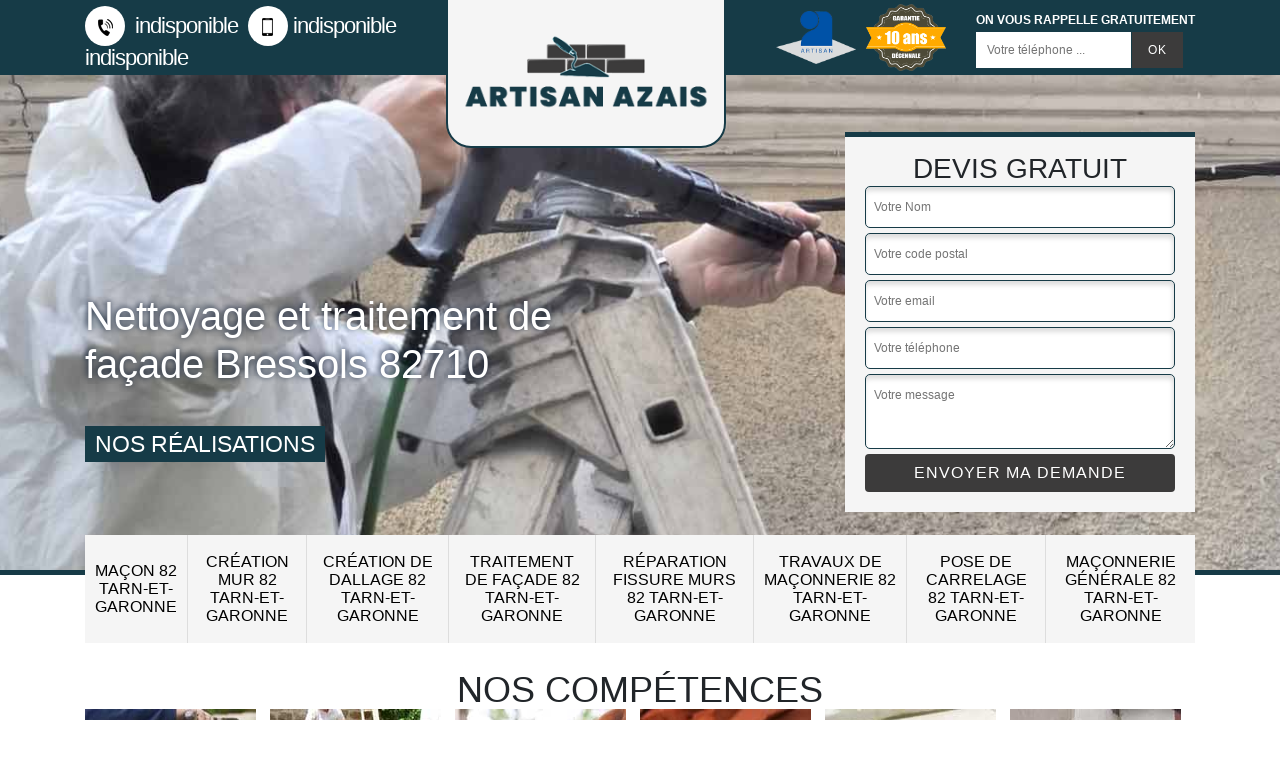

--- FILE ---
content_type: text/html; charset=UTF-8
request_url: https://www.travaux-maconnerie-82.fr/traitement-facade-bressols-82710
body_size: 5200
content:
<!DOCTYPE html>
<html dir="ltr" lang="fr-FR">
<head>
		<meta charset="UTF-8" />
    <meta name=viewport content="width=device-width, initial-scale=1.0, minimum-scale=1.0 maximum-scale=1.0">
    <meta http-equiv="content-type" content="text/html; charset=UTF-8" >
    <title>Traitement de façade à Bressols 82710 Tél: 05.33.06.40.01</title>
        <meta name="description" content="Offrez à votre habitation un traitement de façade à Bressols 82710. Celui-ci a pour but de nettoyer votre mur des salissures et de le protéger de l'humidité.">        <link rel="shortcut icon" href="/skins/default/images/favicon.ico" type="image/x-icon">
	<link rel="icon" href="/skins/default/images/favicon.ico" type="image/x-icon">
    <link href="/skins/default/css/bootstrap.min.css" rel="stylesheet" type="text/css"/>
    <link href="/skins/default/css/style.css" rel="stylesheet" type="text/css"/>
    <link rel="preconnect" href="https://www.googletagmanager.com">
<link rel="preconnect" href="https://nominatim.openstreetmap.org"></head>
<body class="Desktop ville">
    
    <header class="header-container"><div class="container"><div class="header-top"><div class="tel-block"><a href="tel:indisponible"><i class="icon icon-phone"><img loading="lazy" src="/skins/default/images/icon/icon-fixe.png" alt="icon"></i> indisponible</a><a href="tel:indisponible"><i class="icon icon-mobile"><img loading="lazy" src="/skins/default/images/icon/icon-portable.png" alt="icon"></i>indisponible</a><a href="mailto:indisponible" class="mail">indisponible</a></div><a href="/" title="Artisan AZAIS" class="logo-header"><img loading="lazy" src="/skins/default/images/logo.png" alt="Artisan AZAIS"></a><div class="rightBlock"><div class="logoExt"><img loading="lazy" src="/skins/default/images/img/logo_artisan.png" alt="Artisan" style="width: 80px;"><img loading="lazy" src="/skins/default/images/img/garanti-10ans.png" alt="Garantie decennale" style="width: 80px;"></div><div class="rappel-block"><strong>On vous rappelle gratuitement</strong><form action="/message.php" method="post" id="rappel_immediat"><input type="text" name="mail" id="mail2" value=""><input type="hidden" name="type" value="rappel"><input type="text" name="numtel" required="" placeholder="Votre téléphone ..." class="form-input"><input type="submit" name="OK" value="OK" class=" btn btn-submit"></form></div></div></div></div></header><div class="homeslider"><div class="sliderImg" style="background-image: url(/skins/default/images/img/bg-100.jpg);"></div><div class="container"><div class="captionSlider"><div class="leftText"><h1>Nettoyage et traitement de façade Bressols 82710</h1><a href="/realisations" class="btn-rea">nos réalisations</a></div><div class="rightText"><div class="Devisgratuit"><div class="Devisgratuit_h3">Devis gratuit</div><form action="/message.php" method="post" id="FormDevis"><input type="text" name="mail" id="mail" value=""><input type="text" name="nom" required="" class="form-input" placeholder="Votre Nom"><input type="text" name="code_postal" required="" class="form-input" placeholder="Votre code postal"><input type="text" name="email" required="" class="form-input" placeholder="Votre email"><input type="text" name="telephone" required="" class="form-input" placeholder="Votre téléphone"><textarea name="message" required="" class="form-input" placeholder="Votre message"></textarea><input type="submit" value="Envoyer ma demande" class="btn btn-submit"></form></div></div></div></div></div><div class="navigation"><div class="container"><nav class="nav"><ul class="nav-list"><li class="nav-item"><a href="/">Maçon 82 Tarn-et-Garonne</a></li><li class="nav-item"><a href="creation-mur-tarn-et-garonne-82">Création Mur 82 Tarn-et-Garonne</a></li><li class="nav-item"><a href="creation-dallage-tarn-et-garonne-82">Création de Dallage 82 Tarn-et-Garonne</a></li><li class="nav-item"><a href="traitement-facade-tarn-et-garonne-82">Traitement de façade 82 Tarn-et-Garonne</a></li><li class="nav-item"><a href="reparation-fissure-murs-tarn-et-garonne-82">Réparation Fissure Murs 82 Tarn-et-Garonne</a></li><li class="nav-item"><a href="travaux-maconnerie-tarn-et-garonne-82">Travaux de maçonnerie 82 Tarn-et-Garonne</a></li><li class="nav-item"><a href="pose-carrelage-tarn-et-garonne-82">Pose de carrelage 82 Tarn-et-Garonne</a></li><li class="nav-item"><a href="maconnerie-generale-tarn-et-garonne-82">Maçonnerie Générale 82 Tarn-et-Garonne</a></li></ul></nav></div></div>
    <div class="Contenu"><div class="section-cat"><div class="container"><div class="titre-cat"><div class="titre-item-cat"><div class="titre-item-cat_h2">Nos compétences</div></div></div><ul class="categories"><li class="cat-item "><a href="creation-mur-tarn-et-garonne-82"><img loading="lazy" src="/skins/default/images/img/cat-995.jpg" alt="Création Mur 82 Tarn-et-Garonne"/><span>Création Mur 82 Tarn-et-Garonne</span></a></li><li class="cat-item "><a href="creation-dallage-tarn-et-garonne-82"><img loading="lazy" src="/skins/default/images/img/cat-996.jpg" alt="Création de Dallage 82 Tarn-et-Garonne"/><span>Création de Dallage 82 Tarn-et-Garonne</span></a></li><li class="cat-item "><a href="/"><img loading="lazy" src="/skins/default/images/img/cat-36.jpg" alt="Maçon 82 Tarn-et-Garonne"/><span>Maçon 82 Tarn-et-Garonne</span></a></li><li class="cat-item "><a href="maconnerie-generale-tarn-et-garonne-82"><img loading="lazy" src="/skins/default/images/img/cat-744.jpg" alt="Maçonnerie Générale 82 Tarn-et-Garonne"/><span>Maçonnerie Générale 82 Tarn-et-Garonne</span></a></li><li class="cat-item "><a href="pose-carrelage-tarn-et-garonne-82"><img loading="lazy" src="/skins/default/images/img/cat-349.jpg" alt="Pose de carrelage 82 Tarn-et-Garonne"/><span>Pose de carrelage 82 Tarn-et-Garonne</span></a></li><li class="cat-item "><a href="reparation-fissure-murs-tarn-et-garonne-82"><img loading="lazy" src="/skins/default/images/img/cat-149.jpg" alt="Réparation Fissure Murs 82 Tarn-et-Garonne"/><span>Réparation Fissure Murs 82 Tarn-et-Garonne</span></a></li><li class="cat-item "><a href="traitement-facade-tarn-et-garonne-82"><img loading="lazy" src="/skins/default/images/img/cat-100.jpg" alt="Traitement de façade 82 Tarn-et-Garonne"/><span>Traitement de façade 82 Tarn-et-Garonne</span></a></li><li class="cat-item "><a href="travaux-maconnerie-tarn-et-garonne-82"><img loading="lazy" src="/skins/default/images/img/cat-277.jpg" alt="Travaux de maçonnerie 82 Tarn-et-Garonne"/><span>Travaux de maçonnerie 82 Tarn-et-Garonne</span></a></li></ul></div></div><div class="container"><div class="corps"><div class="row"><div class="col-12"><div class="mainleft"><div class="Block Block0"><div class="ImgLeft" style="background-image: url(/photos/5561192-traitement-de-facade-bressols-82710-artisan-azais-10.jpg);"></div><div class="bloc-une"><h2>Une façade avachie et terne à soigner</h2><p>Si vous disposez d’une façade qui semble moins brillante et presque incolore, faites confiance à nos experts façadiers pour s’en occuper. Nous avons le savoir-faire et l’expérience pour rendre à nouveau votre mur extérieur comme neuf. Même s’il s’agit uniquement de repeindre la zone terne de votre façade, nous sommes là pour faire le travail. Nous pouvons intervenir pour un grand comme pour un petit projet à réaliser, il n’y pas de souci.</p></div></div><div class="Block Block1"><div class="ImgFull" style="background-image: url(/photos/5561192-traitement-de-facade-82710-1.jpg);"></div><div class="bloc-une"><h2>Le traitement de façade à Bressols de notre entreprise</h2><p>La façade étant la surface la plus grande de votre bâtiment, se doit d’être bien entretenue régulièrement. Il y a le nettoyage, la réparation ou encore la rénovation, mais le plus indispensable est le traitement du matériau composant de votre façade contre l’eau et la pollution. Souvent, on procède à un traitement imperméabilisant ou à une application de peinture hydrofuge sur le mur extérieur en question. L’objectif est que celui-ci soit protégé et puisse respire en même temps.</p></div></div><div class="Block Block2"><div class="ImgFull" style="background-image: url(/photos/5561192-traitement-de-facade-82710-2.jpg);"></div><div class="bloc-une"><h2>Service professionnel de Artisan AZAIS pour traiter la façade</h2><p>N’hésitez pas à faire traiter vos façades bien avant la saison hivernale et la période humide. La répétition du traitement de votre mur extérieur est importante, mais il faut choisir les bons produits. Les professionnels vous conseillent de passer à l’opération tous les 3 à 4 ans selon l’état et le matériau composant de la façade en question. Vous pouvez nous faire confiance, nous ferons le nécessaire pour prendre bien soin de votre façade sans compromettre sa tenue et son design. </p></div></div><div class="Block Block3"><div class="ImgFull" style="background-image: url(/photos/5561192-traitement-de-facade-82710-3.jpg);"></div><div class="bloc-une"><h2>Artisan AZAIS, votre entreprise façadier, responsable et professionnel</h2><p>Pour chaque traitement que nous sommes amenés à faire sur votre façade, nous veillons à finir à temps. Notre principe est de travailler dans les délais fixés tout en assurant la qualité du résultat. Et bien que nous ne partions qu’une fois que vous soyez satisfaits, ne vous inquiétez pas car un marge de quelques minutes de plus est déjà prévu. N’hésitez surtout pas de nous contacter pour toutes infos que vous voulez sur le traitement de façade à Bressols, nous serons ravis de répondre.</p></div></div><div class="Block Block4"><div class="ImgFull" style="background-image: url(/photos/5561192-traitement-de-facade-82710-4.jpg);"></div><div class="bloc-une"><h2>Le démoussage de façade de notre entreprise</h2><p>Il est vraiment important d’enlever les mousses et champignons qui poussent sur votre façade. Bref, tout ce qui crasseux et moisissures seront ôtés sans pitié pour assurer sa protection et son bon état. S’ils sont laissés longtemps au-dessus, vous risquez de faire face à un refoulement d’eau sur le mur et dans le sous-sol de votre bâtiment. Avec nos ravaleurs à Bressols 82710, vous pouvez être sûrs que tout est entre de bonnes mains pour un traitement parfait de votre mur de façade. </p></div></div><div class="Block Block5"><div class="ImgFull" style="background-image: url(/photos/5561192-traitement-de-facade-82710-5.jpg);"></div><div class="bloc-une"><h2>Différence entre nettoyage et traitement de façade</h2><p>Bien que le traitement est un nettoyage profond de la façade, les deux travaux ne sont pas les même. En effet, nettoyer inclut le fait d’enlever les salissures et les crasses au-dessus du mur. Tandis que le traitement est un moyen de soigner la façade de tous les défauts, saletés et nuisibles présents. En tout cas, un bon traitement vous éviter un nettoyage fréquent. Faites confiance aux années d’expérience que nos façadiers disposent chez Artisan AZAIS pour l’un ou l’autre de ces réalisations, vous ne serez pas déçu.</p></div></div><div class="Block Block6"><div class="ImgFull" style="background-image: url(/photos/5561192-traitement-de-facade-82710-6.jpg);"></div><div class="bloc-une"><h2>Un façadier à Bressols, professionnel et confiant</h2><p>Vous vous demandez pourquoi nous confier le traitement de votre mur de façade et même nous faire confiance ? Notre entreprise Artisan AZAIS est agréée et certifiée pour exercer en tant que façadier et ravaleur, expert en travaux de mur extérieur. Ne vous inquiétez pas, nous avons tout ce qui est nécessaire pour pourvoir un service des plus impeccables. Nos professionnels en activité sont également doués et maitrisent tout ce qu’il faut réaliser en la matière.</p></div></div><div class="Block Block7"><div class="ImgFull" style="background-image: url(/photos/5561192-traitement-de-facade-82710-7.jpg);"></div><div class="bloc-une"><h2>Importance du traitement de façade</h2><p>Il est d’une grande utilité de traiter la façade de votre bâtiment pour la protéger de toutes nuisances. Il faut éliminer les saletés et les traces de fissures qui se trouvent au-dessus. Confiez-vous à notre entreprise de maçonnerie Artisan AZAIS pour s’occuper de votre cas, nous ferons tout ce que nous pouvons pour assurer votre satisfaction. On peut dire que le traitement de façade à Bressols est un nettoyage approfondi pour que toute la surface puisse être de nouveau propre et brillante.</p></div></div><div class="Block Block8"><div class="ImgFull" style="background-image: url(/photos/5561192-traitement-de-facade-82710-8.jpg);"></div><div class="bloc-une"><h2>Notre équipe de façadiers à Bressols pour vous servir</h2><p>Si vous n’êtes plus sûr de sur qui faire confiance pour vos travaux de façade, il est temps de vous diriger vers Artisan AZAIS. Nous sommes une entreprise expérimentée dans le secteur de mur extérieur. Quel que soit le type de façade qui compose votre maison, nos façadiers sont prêts à le traiter comme il se doit. Nous utilisons toujours des produits de traitement qualitatifs et efficaces, mais encore écologiques dans la mesure du possible. </p></div></div><div class="Block Block9"><div class="ImgFull" style="background-image: url(/photos/5561192-traitement-de-facade-82710-9.jpg);"></div><div class="bloc-une"><h2>La tarification pour traitement de façade à connaitre</h2><p>Le prix pour traiter une façade varie selon l'état et les travaux supplémentaires à faire. L’accès au site, les matériels à utiliser, et le matériau de façade à traiter font également influence sur la tarification de l’opération. Sans oublier le type de traitement à passer : hydrofuge, anti-mousse ou isolation. Pour bénéficier du meilleur prix pour traiter votre mur extérieur, il est important de demander un devis pour ne pas se tromper au niveau du montant à payer mais aussi des travaux à entreprendre.</p></div></div><div class="Block Block10"><div class="ImgFull" style="background-image: url(/photos/5561192-traitement-de-facade-82710-10.jpg);"></div><div class="bloc-une"><h2>Le nettoyage de façade à Bressols</h2><p>Nettoyer la façade peut faire partie des étapes de traitement ou d’entretien de n’importe quel matériau constituant. Qu’il s’agisse de briques, de pierres, de verre, de carreaux, de parpaing ou de béton, nous pouvons nettoyer votre mur de façade. L’’objectif est d’enlever toutes les saletés et crasses qui se sont entassées sur sa surface, susceptibles de rendre la façade poreuse et fragile. Nous nettoyons toujours n’importe quel mur extérieur délicatement et ingénieusement avec des produits et moyens de nettoyage authentiques.</p></div></div></div></div></div></div></div><div id="temoignages"><div class="container"><div class="imgAvis bg"><div class="block-avis"><b class="titreAvis">Les avis de nos clients</b><div class="slide-temoignage"><div class="item-tem"><div class="avis-nom"><img loading="lazy" src="/skins/default/images/img/user.webp" alt="user" /><span>Melinda</span></div><div class="avis-t"><div class="avis"><i class="avis-10"></i></div><b> Contrusions</b></div><p>Travail très propre ponctuel politesse très bon conseil prix intéressant toujours à son travail matériel professionnel </p></div><div class="item-tem"><div class="avis-nom"><img loading="lazy" src="/skins/default/images/img/user.webp" alt="user" /><span>Jean</span></div><div class="avis-t"><div class="avis"><i class="avis-10"></i></div><b> Réparation fissure mur</b></div><p>Très satisfait  a recommander  rdv rapide </p></div></div><div class="s_btn"><a href="/temoignages">Voir plus</a></div></div></div></div></div><div class="Services"><div class="container"><div class="serv-item"><h2 class="Titre">Autres services</h2><div class="Liens"><a href="/creation-mur-bressols-82710">Création Mur Bressols 82710</a><a href="/creation-dallage-bressols-82710">Création de Dallage Bressols 82710</a><a href="/macon-bressols-82710">Maçon Bressols 82710</a><a href="/reparation-fissure-murs-bressols-82710">Réparation Fissure Murs Bressols 82710</a><a href="/travaux-maconnerie-bressols-82710">Travaux de maçonnerie Bressols 82710</a><a href="/pose-carrelage-bressols-82710">Pose de carrelage Bressols 82710</a><a href="/maconnerie-generale-bressols-82710">Maçonnerie Générale Bressols 82710</a></div></div></div></div></div>
    <footer id="footer"><div class="container"><div class="text-center footer-lo"><a href="/" title="Artisan AZAIS" class="logo"><img loading="lazy" src="/skins/default/images/logo.png" alt=""/></a><p class="adresse">indisponible</p><p class="tel"><span><a href="tel:indisponible">indisponible</a></span> / <span><a href="tel:indisponible">indisponible</a></span></p></div><p class="copyright">©2022 - 2026 Tout droit réservé - <a href="/mentions-legales" title="Mentions légales">Mentions légales</a><a href="https://www.webkom.fr/" title="webkom" rel="nofollow" target="_blank"><img loading="lazy" src="/skins/default/images/logo-Webkom-FondClair.png" alt="logo-wk"></a></p></div></footer>


<script src="/js/jquery-3.6.0.min.js"></script>
<script src="/js/scripts.js"></script>
<script src="skins/default/js/slick.min.js"></script>
</body>
<script type="text/javascript">     
        var Support = 'Desktop';
        $(document).ready(function(){
        // Js lancés une fois la page chargée
                $( '.swipebox' ).swipebox();
            
                  initAnalytics('_');
        
        // Append the mobile icon nav
        $('.header-top').append($('<div class="nav-mobile">Menu</div>'));
        $('.nav-item').has('ul').prepend('<span class="nav-click"><i class="nav-arrow"></i></span>');
        $('.nav-mobile').click(function(){
            $('.nav-list').toggle();
        });
        $('.nav-list').on('click', '.nav-click', function(){
            $(this).siblings('.nav-submenu').toggle();
            $(this).children('.nav-arrow').toggleClass('nav-rotate');
            
        });
        
        // $('.homeslider').slick({
        //   arrows:false,
        //   fade:true,
        //   speed:1000,
        //   autoplay: true,
        //   autoplaySpeed: 3000,
        //   pauseOnHover:false,
        // });

        $('.slide-temoignage').slick({
            arrows:false,
            fade:false,
            speed:1000,
            autoplay: true,
            autoplaySpeed: 3000,
            pauseOnHover:false
        }); 

        $('.Reaslide').slick({
          arrows:false,
          speed:1000,
          autoplay: true,
          autoplaySpeed: 3000,
          pauseOnHover:false,
        });
        });
    </script>
    

<script src="/js/swipebox/src/js/jquery.swipebox.min.js"></script>
<link href="/js/swipebox/src/css/swipebox.min.css" rel="stylesheet" type="text/css"/>

</html>


--- FILE ---
content_type: text/html; charset=UTF-8
request_url: https://www.travaux-maconnerie-82.fr/ajax.php
body_size: -551
content:
{"code_google_tags":"","code_analytics":"G-3WT35TFQ8Y","RGPD":null,"dbg":["Erreur  n'est pas reconnu."]}

--- FILE ---
content_type: text/css
request_url: https://www.travaux-maconnerie-82.fr/skins/default/css/style.css
body_size: 3685
content:
body {
	font-size: 14px;
    line-height: 24px;
    -webkit-font-smoothing: antialiased;
}

h1,h2,h3,h4,h5 {
	font-family: 'Oswald', sans-serif;
}
h2 {
    font-size: 24px;
    color: #000000;
}

a, a:hover, a:focus {
  text-decoration: none;
  color: inherit;
  outline: none;
}


/* Slider */
.slick-slider
{
    position: relative;

    display: block;
    box-sizing: border-box;

    -webkit-user-select: none;
       -moz-user-select: none;
        -ms-user-select: none;
            user-select: none;

    -webkit-touch-callout: none;
    -khtml-user-select: none;
    -ms-touch-action: pan-y;
        touch-action: pan-y;
    -webkit-tap-highlight-color: transparent;
}

.slick-list
{
    position: relative;

    display: block;
    overflow: hidden;

    margin: 0;
    padding: 0;
}
.slick-list:focus
{
    outline: none;
}
.slick-list.dragging
{
    cursor: pointer;
    cursor: hand;
}

.slick-slider .slick-track,
.slick-slider .slick-list
{
    -webkit-transform: translate3d(0, 0, 0);
       -moz-transform: translate3d(0, 0, 0);
        -ms-transform: translate3d(0, 0, 0);
         -o-transform: translate3d(0, 0, 0);
            transform: translate3d(0, 0, 0);
}

.slick-track
{
    position: relative;
    top: 0;
    left: 0;

    display: block;
}
.slick-track:before,
.slick-track:after
{
    display: table;

    content: '';
}
.slick-track:after
{
    clear: both;
}
.slick-loading .slick-track
{
    visibility: hidden;
}

.slick-slide
{
    display: none;
    float: left;

    height: 100%;
    min-height: 1px;
}
[dir='rtl'] .slick-slide
{
    float: right;
}
.slick-slide img
{
    display: block;
}
.slick-slide.slick-loading img
{
    display: none;
}
.slick-slide.dragging img
{
    pointer-events: none;
}
.slick-initialized .slick-slide
{
    display: block;
}
.slick-loading .slick-slide
{
    visibility: hidden;
}
.slick-vertical .slick-slide
{
    display: block;

    height: auto;

    border: 1px solid transparent;
}
.slick-arrow.slick-hidden {
    display: none;
}
.slick-dots {
  padding-left: 0;
  list-style: none;
  margin: 0;
}
.slick-dots li {
  display: inline-block;
  margin-right: 10px;
}
.slick-dots li button {
  border: 1px solid #ffffff;
  border-radius: 100%;
  padding: 0;
  width: 25px;
  height: 25px;
  background: none;
  font-size: 14px;
  color: #fff;
  transition: all .3s ease;
  cursor: pointer;
}
.slick-dots li:hover button,
.slick-dots .slick-active button{
  background: #ffffff;
  color: #003366;
}
.slick-dots li button:focus{
  outline: 0 !important;
}


/*.icon-phone:before {
  content: "\f095";
}*/
.icon-envelope:before {
  content: "\f0e0";
}
/*.icon-mobile:before {
  content: "\f10b";
}*/


.header-container {
    background: #163b47;
    color: white;
}
.Mobile .header-container {
    position: fixed;
    z-index: 999;
    width: 100%;
    top: 0;
    left: 0;
}
.header-top {
    display: flex;
    justify-content: space-between;
    align-items: center;
    height: 75px;
    padding: 10px 0;
}
.Mobile .header-top {
  height: inherit;
}
.Mobile .tel-block {
    text-align: center;
    background: #ffffff;
}
.tel-block a {
    color: inherit;
    margin-right: 10px;
    font-family: 'Oswald', sans-serif;
    font-size: 22px;
    letter-spacing: -1px;
}
.tel-block .mail{
    display: block;
}
.Mobile .tel-block a {
  font-size: 20px;
  color: #000000;
  line-height: 48px;
}
.tel-block a:hover {
	text-decoration: none;
}
.tel-block a .icon {
    display: inline-block;
    margin-right: 5px;
    width: 40px;
    height: 40px;
    background: #ffffff;
    text-align: center;
    line-height: 40px;
    border-radius: 100%;
    color: #163b47;
}
.Mobile .tel-block a .icon {
  background: #e0e0e0;
}
.Mobile .tel-block img{
    width: 20px;
    height: 20px;
}
.Mobile .header-top .devisGratuit {
    background: #232222;
    color: white;
    font-family: 'Oswald', sans-serif;
    text-transform: uppercase;
    display: block;
    padding: 3px 6px;
    font-size: 14px;
    text-align: center
}
.rappel-block strong {
    font-family: 'Oswald', sans-serif;
    text-transform: uppercase;
    font-size: 12px;
}
#mail, #mail2 { display: none; }
#rappel_immediat .form-input {
    font-size: 12px;
    background: white;
    border: 1px solid transparent;
    padding: 5px 10px;
    display: inline-block;
    vertical-align: middle;
    width: 155px;
}
#rappel_immediat .btn-submit {
    background: #3c3b3b;
    font-size: 12px;
    color: #fff;
    padding: 8px 15px;
    border-radius: 0;
    margin-left: 1px;
    display: inline-block;
    vertical-align: middle;
    font-family: 'Oswald', sans-serif;
    letter-spacing: 1px;
}

.logo-header {
    background: #f5f5f5;
    display: block;
    width: 280px;
    height: 150px;
    margin-top: 70px;
    position: relative;
    border: 2px solid #163b47;
    border-radius: 0 0 25px 25px;
    margin-right: 5px;
    z-index: 35;
}
.Mobile .logo-header {
    border-radius: 15px;
    border: none;
    margin-top: 0;
    padding: 9px 6px 10px;
    width: 160px;
    height: inherit;
    margin-right: 5px;
}
.logo-header img {
    width: 250px;
    max-width: 100%;
    display: block;
    margin: 8px auto 0;
}

/*
Nav
*/
.nav {
    background: #f5f5f5;
    margin-top: -40px;
    position: relative;
    margin-bottom: 35px;
}
.nav-list {
    list-style: none;
    display: table;
    width: 100%;
    padding-left: 0;
    margin: 0;
    /*border-bottom: 2px solid #8e8d8d;*/
    /*text-align: center;*/
}
.Mobile .nav-item {
    display: block;
}
.Mobile .nav {
    position: absolute;
    z-index: 999;
}
.nav-item {
    display: table-cell;
    border-right: 1px solid #ddd;
    vertical-align: middle;
    text-align: center;
    line-height: 130%;
}
.nav-item:last-child {
    border-right: none;
}
.nav-item a {
    display: flex;
    padding: 18px 10px;
    font-size: 16px;
    color: initial;
    text-transform: uppercase;
    font-family: 'Oswald', sans-serif;
    transition: all .2s ease;
    align-items: center;
    justify-content: center;
}
.nav-item:hover a {
  background: #ddd;
}
.nav-item.active a {
        color: white;
    background: #163b47;
}


/* Mobile navigation */
.nav-mobile {
  display: none;
  cursor: pointer;
  background: url(../images/nav.svg) no-repeat 70px center;
  background-size: 18px;
  height: 50px;
  width: 100px;
  line-height: 50px;
  padding-left: 15px;
  text-transform: uppercase;
  font-family: 'Oswald', sans-serif;
  font-size:17px;
}

/* Mobile navigation, clickable area for revealing <ul> */
.nav-click {
  position: absolute;
  top: 0;
  right: 0;
  display: none;
  border-left: 1px solid #8B2870;
  height: 49px;
  width: 50px;
  cursor: pointer;
}

.nav-click i {
  display: block;
  height: 48px;
  width: 48px;
  background: url(../images/drop.svg) no-repeat center center;
  background-size: 20px;
}

.nav-click:hover {
  background-color: #6E1656;
}

.nav-rotate {
  -webkit-transform: rotate(180deg);
  -moz-transform: rotate(180deg);
  -ms-transform: rotate(180deg);
  -o-transform: rotate(180deg);
  transform: rotate(180deg);
}

/*------------------------------------*\
    Media Queries
\*------------------------------------*/
@media only screen and (max-width: 767px) {
  .nav-mobile {
    display: block;
  }

  .nav {
    width: 100%;
    margin: 0;
  }

  .nav-list {
    display: none;
  }

  .nav-item {
    width: 100%;
    float: none;
  }

  .nav-item > a {
    padding: 15px;
  }

  .nav-click {
    display: block;
  }

  .nav-mobile-open {
    border-radius: 5px 5px 0 0;
    -webkit-border-radius: 5px 5px 0 0;
    -moz-border-radius: 5px 5px 0 0;
  }

  .nav-item:hover .nav-submenu {
    display: none;
  }

  .nav-submenu {
    position: static;
    width: 100%;
  }
}

/*
homeslider
*/
.homeslider {
	position: relative;
  border-bottom: 5px solid #163b47;
    height: 500px;
}
.Mobile .homeslider {
  height: 350px;
  margin-top: 209px;
}
.sliderImg {
    background-color: #ddd;
    background-size: cover;
    position: absolute;
    background-repeat: no-repeat;
    background-position: center bottom;
    height: 100%;
    width: 100%;
}

.homeslider .container {
    height: 100%;
    display: table;
    position: relative;
}
.captionSlider {
    display: table-cell;
    vertical-align: middle;
}
.leftText {
    float: left;
    width: 500px;
}
a.btn-rea {
    color: #fff;
    text-transform: uppercase;
    font-size: 23px;
    background: #163b47;
    padding: 5px 10px;
    position: relative;
    top: 36px;
}

.Mobile a.btn-rea{
    top: 8px;
}
b.titre-album {
    display: block;
    width: 100%;
    font-size: 30px;
    margin: 10px 0px;
}
a.swipebox img {
    width: 100%;
    height: 250px;
    object-fit: cover;
    display: block;
}
.Mobile .leftText {
  float: none;
  width: 100%;
}
.leftText h1 {
    padding-top: 1rem;
    color: white;
    text-shadow: -1px -1px 6px #0f1d33;
}
.Desktop .leftText h1 {
  padding-top: 10rem;
}
.Mobile .leftText h1 {
  font-size: 26px;
}
.rightBlock > div {
    display: table-cell;
    vertical-align: middle;
}
.logoExt {
    display: inline-block;
    background: white;
    padding: 10px;
    border-radius: 5px;
    margin-top: 25px;
}
.logoExt img {
    width: 85px;
    height: 85px;
    object-fit: contain;
    margin: 0 15px;
}
.rightBlock .logoExt {
    background: no-repeat;
    padding: 0;
    margin-top: 0;
    border-radius: 0;
}
.rightBlock .logoExt img {
    margin: 0 5px;
}
.rightBlock .rappel-block {
    padding-left: 25px;
}
.rightText {
    float: right;
    width: 350px;
}
.Devisgratuit {
    background: #f5f5f5;
    border-top: 5px solid #163b47;
    padding: 20px;
}
.h3{
    font-size: 1.75rem;
    font-weight: 500;
}
.Devisgratuit_h3 {
    text-transform: uppercase;
    text-align: center;
    font-size: 1.75rem;
    font-weight: 500;
}
#FormDevis .form-input,
.input-form {
    display: block;
    background: white;
    border: 1px solid #163b47;
    margin: 5px 0;
    padding: 8px;
    font-size: 12px;
    border-radius: 5px;
    box-shadow: inset -1px 4px 5px 0px #ddd;
    width: 100%;
}
#FormDevis textarea.form-input,
textarea.input-form {
    height: 75px;
}
#FormDevis .btn-submit {
    background: #3c3b3b;
    color: #fff;
    width: 100%;
    text-transform: uppercase;
    font-family: 'Oswald', sans-serif;
    letter-spacing: 1px;
}


/*
Cat
*/
.section-cat {
    text-align: center;
}
.titre-item-cat_h2 {
    text-transform: uppercase;
    font-size: 36px;
}
.Mobile .titre-item-cat_h2{
    margin-top: 23px;
}
.categories {
    list-style: none;
    padding-left: 0;
    margin: 0 -7px;
    display: table;
    width: 100%;
}
.Mobile .categories {
  margin: 0;
}
.cat-item {
    display: inline-block;
    width: 16.66667%;
    vertical-align: top;
    margin: 7px 0;
    padding: 0 7px;
}
.Mobile .cat-item {
    width: 44%;
    margin: 25px 5px;
    padding: 0;
}
.cat-item a {
    background-color: #ddd;
    background-repeat: no-repeat;
    background-size: cover;
    display: block;
    width: 100%;
    height: 183px;
    position: relative;
}
.cat-item span {
  line-height: 115%;
    background: white;
    position: absolute;
    bottom: 0;
    left: 0;
    padding: 15px 5px;
    color: #000;
    line-height: 130%
    font-size: 14px;
    width: 100%;
    font-family: 'Oswald', sans-serif;
    border-bottom: 2px solid #163b47;
}
.cat-item.active a span {
    color: #163b47;
    background: #ffffff;
}
.cat-item img {
	max-width: 100%;
}
.Mobile .cat-item img{
    width: 145px;
    height: 155px;
    object-fit: cover;
}
/*
Content
*/
.corps {
    padding-bottom: 50px;
}
.Block {
    display: flex;
    margin: 15px 0;
}
.Mobile .Block {
  display: block;
}
.Block.Block0 {
    border-bottom: 1px dashed #ddd;
    padding-bottom: 35px;
    margin-bottom: 35px;
}
.Block p {
  margin-bottom: 0;
}
.Desktop .Block.Block0 > .ImgLeft, 
.Desktop .Block.Block0 > .bloc-une,
.Tablet .Block.Block0 > .ImgLeft, 
.Tablet .Block.Block0 > .bloc-une {
    width: 50%;
    flex: 0 0 50%;
}

.Block .bloc-une {
    padding-left: 25px;
}
.Mobile .Block .bloc-une {
  padding-left: 0;
}
.ImgLeft,
.ImgFull {
  background-position: left bottom;
  background-repeat: no-repeat;
  background-size: cover;
}
.Mobile .ImgLeft img,
.Mobile .ImgFull img {
    width: 330px;
    height: 132px;
    object-fit: cover;
    margin-bottom: 15px;
    display: block;
}
.Mobile .ImgLeft,
.Mobile .ImgFull {
  background:none !important;
}
.Desktop .Block> .ImgFull,
.Desktop .Block> .ImgFull {
    width: 35%;
    flex: 0 0 35%;
}

.Services {
    background: #163b47;
    padding: 80px 0;
}
.Titre {
   color: #fff;
    text-transform: uppercase;
    display: inline-block;
    margin-bottom: 35px;
    font-size: 36px;
}
.Mobile .Titre {
    font-size: 20px;
}
.Liens {
    column-count: 4;
    -webkit-column-count: 4;
}
.Mobile .Liens {
    column-count: 1;
    -webkit-column-count: 1;
}
.Liens a {
    display: block;
    color: #ffffff;
    margin: 5px 0;
}
.Tablet .Liens a {
  width: 50%;
}
.Mobile .Liens a {
  width: 100%;
  line-height: 48px;
}

.footer-lo img {
    padding-top: 25px;
    padding-bottom: 25px;
    width: 178px;
    height: 146px;
    margin: auto;
    display: inline-block;
}
p.copyright img {
    width: 150px;
    height: 25px;
}

/*
Footer
*/
#footer {
    background: #f5f5f5;
}
.copyright {
  border-top: 2px solid #bdbbba;
  text-align: center;
  margin-bottom: 0;
  padding: 20px 0;
  text-transform: uppercase;
  font-size: 12px;
  font-weight: 700;
  color: #000;
}
.copyright a {
  color: #163b47;
}
.Mobile .copyright a{
    display: block;
    line-height: 48px;
}
#footer .adresse {
    margin-bottom: 5px;
    font-size: 16px;
}
#footer .tel {
    font-size: 24px;
}
.Mobile #footer .tel span {
    display: block;
}
.Mobile #footer .tel a{
    line-height: 48px;
}

.introuv {
    font-size: 158px;
    margin-bottom: 93px;
}
/**
404
*/
.blog_pageIntrouvable {
    background: #ffffff;
    position: fixed;
    height: 100%;
    width: 100%;
    font-size: 18px;
    z-index: 200000 !important;
    text-align: center;
    top: 0;
}
.blog_pageIntrouvable .d-flex {
    display: -ms-flexbox!important;
    display: flex!important;
    -ms-flex-pack: center!important;
    justify-content: center!important;
    -ms-flex-align: center!important;
    align-items: center!important;
}
.blog_pageIntrouvable span {
  color: #fb5e00;
}

.blog_pageIntrouvable > div {
  height: 100%;
}
.blog_pageIntrouvable h1 {
    font-size: 200px;
    color: #000000;
}
.blog_pageIntrouvable p {
    font-size: 36px;
    line-height: 100%;
    margin-top: -21px;
    text-transform: uppercase;
    letter-spacing: 10px;
    color: #000000;
}
.blog_pageIntrouvable a {
    color: #fb5e00;
}
.blog_pageIntrouvable a:hover {
    text-decoration: underline;
}
@media(max-width: 767px) {
  .blog_pageIntrouvable {
    font-size: 14px;
  }
  .blog_pageIntrouvable a {
      display: block;
  }
  .blog_pageIntrouvable p {
      font-size: 17px;
      letter-spacing: 5px;
      margin-top: -10px;
  }
  .blog_pageIntrouvable h1 {
    font-size: 100px;
  }
}
div#Messages p {
    margin: 0;
    padding: 0;
}
div#Messages {
    text-align: center;
    background-color: #3c3b3b;
    color: #fff;
    font-size: 18px;
    padding: 10px;
}
.Mobile div#Messages {
    position: absolute;
    width: 100%;
    z-index: 1111;
    top: 0;
    font-size: 15px;
}

/*
Avis
*/
.imgAvis.bg {
    padding: 60px 0;
}
.Mobile .imgAvis.bg {
    padding: 10px;
}
b.titreAvis {
    display: block;
    font-size: 26px;
    color: #000;
    text-transform: uppercase;
}
b.titreAvis::after {
    content: "";
    display: block;
    margin: 1rem auto 2rem;
    width: 35px;
    border-bottom: 3px solid #000;
}
.block-avis {
    margin: 0 auto;
    padding: 40px;
    border-radius: 7px;
    text-align: center;
}
.temoin {
    color: black;
    padding: 80px 0;
}
.Desktop .temoin .grid-row {
    display: grid;
    grid-template-columns: 60% 40%;
    justify-content: center;
}
.Tablet .temoin .grid-row,
.Mobile .temoin .grid-row {
    display: block;
}
.col-right {
    border: 3px solid #0f4f62;
    padding: 20px;
}
.Desktop .col-right {
    margin-left: 1rem;
}
.temoin .item-tem {
    border-bottom: 1px solid rgb(98 98 98 / 20%);
    padding-bottom: 15px;
    margin-bottom: 1rem;
}
h1.Titrecontenu {
    font-size: 36px;
    margin-bottom: 2rem;
}
.Mobile h1.Titrecontenu {
    font-size: 22px;
}
h2.Titrecontenu {
    color: #000;
}
#avis_form {
    margin-top: 15px;
}

#avis_form label {
  display: block;
  margin-bottom: 8px
}

#avis_form .form-control {
  margin: 0 0 15px 0;
  width: 100%
}
#MonAvis span {
  font-size: 18px;
  color: v#1faed8;
  display: block;
}
.item-tem .avis {
  display:inline-block;
  vertical-align: top;
}

.avis a {
  width:10%;
  float:left;
  height:100%;

}
.avis > i {
  background: url('../images/rating-sprit.png') no-repeat;
  display: inline-block;
  height: 23px;
  width: 120px;
  margin-right: 15px;
}
.avis-0 {
  background-position: 0 0 !important;
}
.avis-1 {
  background-position: 0 -25px !important;
}
.avis-2 {
  background-position: 0 -50px !important;
}
.avis-3 {
  background-position: 0 -75px !important;
}
.avis-4 {
  background-position: 0 -100px !important;
}
.avis-5 {
  background-position: 0 -125px !important;
}
.avis-6 {
  background-position: 0 -150px !important;
}
.avis-7 {
  background-position: 0 -175px !important;
}
.avis-8 {
  background-position: 0 -200px !important;
}
.avis-9 {
  background-position: 0 -225px !important;
}
.avis-10 {
  background-position: 0 -250px !important;
}
div#temoignages {
    background: #f5f1ef;
}
#temoignages a.btn-rea {
    margin-top: 1rem;
    padding: 7px 35px;
}
.item-tem img {
    margin: 0;
    width: 50px;
    height: 50px;
}
img.google {
    width: 60px;
    height: 25px;
    object-fit: contain;
}
.avis-nom {
    display: flex;
    align-items: center;
    gap: 10px;
}
.slide-temoignage .avis-nom {
    justify-content: center;
}
.slide-temoignage .avis-nom {
    justify-content: center;
}
.avis-t {
    display: flex;
    align-items: center;
    gap: 10px;
}
.slide-temoignage .avis-t {
    justify-content: center;
    margin: 10px 0 5px;
}
.Mobile .slide-temoignage .avis-t {
    flex-wrap: wrap;
    gap: 0;
}
.item-tem p {
    margin-bottom: 15px;
}
input#mail {
    display: none;
}
.avis-nom span {
    font-size: 18px;
    font-weight: 600;
}
.avis-t b {
    display: flex;
    align-items: center;
    gap: 10px;
}
.s_btn {
    margin-top: 20px;
}
.s_btn a,
input.btn-devis-gratuit {
    background: #3c3b3b;
    color: #fff;
    width: 100%;
    text-transform: uppercase;
    letter-spacing: 1px;
    border: 1px solid transparent;
    padding: 10px 20px;
    font-size: 1rem;
    line-height: 1.5;
    border-radius: 0.25rem;
    cursor: pointer;
}